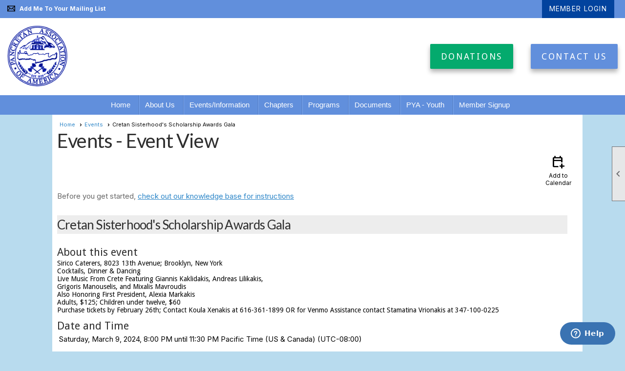

--- FILE ---
content_type: text/html; charset=utf-8
request_url: https://www.pancretan.org/content.aspx?page_id=4002&club_id=665749&item_id=2220563
body_size: 27571
content:
<!DOCTYPE html>


<html lang="en">
	<head id="page_head">   
		<title id="page_title">Cretan Sisterhood&#39;s Scholarship Awards Gala - Events - Pancretan Association of America</title>
		
		
		

		
			<script>
				var True = true;
				var False = false;
				var pageId = "4002";
				var enableChangeWarning = False;
				var localChangesPending = False;
				var otherChangesPending = false;
				var userLoggedIn = False;
				var memberNumber = '';
				var memberId = '';
				var previewMode = False;
				var isMobileDevice = False;
				var isMobileDisplay = False;
				var isPostBack = False;
				var submitButtonName = "";
				var cancelButtonName = "";
				var focusControlId = '';
				var isApp = False;
				var app_platform = ""; 
				var hidePageTools = false;
				var isPopup = false;
				var isIE7 = false;
				var isIE8 = false;
				var renewLink = '';
				var paymentLink = '';
				var clubPrefix = "/";
				var pageToolsReferenceSelector = null;
				var isBotSession = True;
				function doCancel() {	}
			</script>  

			
			<link type="text/css" href="/css/smoothness/jquery-ui.min.css?v=20221017" rel="Stylesheet" />	
			<link rel="stylesheet" type="text/css" href="/css/common_ui.css?v=20251209" />
			<link rel="stylesheet" type="text/css" href="/css/widget.css?v=20250731" />
			<link rel="stylesheet" media="print" type="text/css" href="/css/printable.css?v=20221027" />
			
			<script src="/script/jquery.js?v=20221004"></script>

			<link rel='stylesheet' type='text/css' href='/clubs/665749/css/fonts.css?v=4' />
<link rel='stylesheet' type='text/css' href='/css/layout/50/layout.css?v=11' />
<link rel='stylesheet' type='text/css' href='/css/menu/26/menu.css?v=120521' />
<link rel='stylesheet' type='text/css' href='/css/design/21/design.css?v=1' />
<link rel='stylesheet' type='text/css' href='/css/events.css?v=20251205' />
<link rel='stylesheet' type='text/css' href='/css/color/44/color.css?v=120523' />
<link rel='stylesheet' type='text/css' href='/css/color/44/layout/50/layout_color.css?v=11_120523' />
<link rel='stylesheet' type='text/css' href='/css/color/44/menu/26/menu_color.css?v=120521_120523' />
<link rel='stylesheet' type='text/css' href='/clubs/665749/css/club.css?v=98' />
<link rel='stylesheet' type='text/css' href='/clubs/665749/css/custom.css?v=98' />
<link href='/DES/GetFiles.aspx?type=styles&amp;version=63450906214&amp;files=12' type='text/css' rel='stylesheet' />
	
			<link rel="shortcut icon" href="favicon.ico?v=665749_155670645" type="image/x-icon" /> 
			
			<meta name="referrer" content="always" /> 
			<meta name="viewport" content="width=device-width, initial-scale=1" />
		

		
		
		

	</head>

	<body onhelp="return false;">
		<form method="post" action="./content.aspx?page_id=4002&amp;club_id=665749&amp;item_id=2220563" onsubmit="javascript:return WebForm_OnSubmit();" id="form" onreset="if (window.setTimeout) window.setTimeout(&#39;DES_OnReset(false);&#39;, 100);">
<div class="aspNetHidden">
<input type="hidden" name="style_sheet_manager_TSSM" id="style_sheet_manager_TSSM" value="" />
<input type="hidden" name="script_manager_TSM" id="script_manager_TSM" value="" />
<input type="hidden" name="__EVENTTARGET" id="__EVENTTARGET" value="" />
<input type="hidden" name="__EVENTARGUMENT" id="__EVENTARGUMENT" value="" />
<input type="hidden" name="DES_Group" id="DES_Group" value="" />
<input type="hidden" name="__VIEWSTATEFIELDCOUNT" id="__VIEWSTATEFIELDCOUNT" value="5" />
<input type="hidden" name="__VIEWSTATE" id="__VIEWSTATE" value="6x2lARyVoxdL6Ve4x95QTxsy7VDkCDPsL7+hq0WfWGZqf8dbJZVMECzkjgFSbv3o/QEMxIaItVMDGp2vN8L318Y+RAo3luVOWGFlWeXvi1xJtq+y1rMf9R9aR+o7WIC6mky8p32HxclAlx8NnyFgm2cnN+ywN7PjjQEsWEjqjkK46BSJQDAFwPDDt01u83pLMC8CNCr7/9g7ZkRqDxjiaAHUdGVZQq/Ni1daEIHga7J22FNzAmuTm4poRkJgOj7OtpQyeVsum8+InuY5tQGXC/+hxPByEIxzbMZ8uIFayBr56fE3/+3iJ6e9Rel9+9aKInv0/KyVY7g/O1+e7/jZjDsLlNooQaU949dBQa6FFmgGaBbMLDNgZUoVf0cS++w6beU+8vObqMfujFVULxbxlOHD//Blu4/fAd3EIG8DDAucY6Q/CLMO3EcFwY8rn0Gzb8gQB/2Of7dtmmRYje1ZNpU5zBP/He/LrQuOHtikKDzYBw75mTq8niXX5INOPx25V9oLp6wDCnCID1IyqD/SXUP6IxITSUm+Vsepjiwo8qKpxDft0AmDFCKAqSoV2s3B70vfvb9hQKiAjTwj8PqycQNptAl+W5dwIdNw1NDL8WIMZYpJ7vqXF4dEdQ/9BHw1+Dboa7YQdpBQtB03QzbebeY1oGkZczcwGZYPLasRaX/FQApedZmgFieoTwTNVVmXH1PfoWE4uNz5ZC9+6f5Yud2K3vhTZE26IAKDG/E6TFSEbhFT3bxQ/a5xnYBEjT2IwrElYmqc7MDBCrBwgFYoc2e7BUwndKLPQaMm0x3LgF1sqqEAxOE0UetRCCkFO+vTpNHMdrr948Uq4BDo2DHJkTspFuYucO95ZPB0Km1SLaQRmF2M2YHafO3dQWyCc4ygnXSOvfebe/o8dPWPUvazVKwHUS5PVMj1ygQD10ueWdDD3tOdZs58WgVny9PuiUfYhZewqPvVw9kyCJS6tv3iaRrYE+8MIn3zIY/rHE730aDdQI75T5bvx6VYcYPGExtz//UmJqQig+zrBqN7efOvMnSEpLxZtjjJgT5iMmYcSbxP/bkDeBjnK0GciJx6qA5iOna8ebpBvlMvy0ph4Lw11WNhEpp5eS+MYRBw3ZNOsJTlnhLsEKth29bDtEGNBL6ayvUq6tQDH0fHfWTGBnDgnHHzjfboVlcW9YCCSrz6mRfKMDUhB8EHxGpRUpm8/WmQfePQohMMIxkOFg89qTxg3IUNgiTjGoJ/A8E3pqPOG8BaVh6GHyWLlUH56sqm9wyBnOfgtvRgeiorzdOQPSO0RJxzGlJsi8u6b5q0gEvDL/IxPX4Eqejk9Ui7O/jfb/tRQ4xKPUyRtFyFXg5SPdR1qHwNDtqY6Yn8l7M+ms22aDREEjpGwbuez7KgESWvmyJhUuEeQ3MX6mgWQD0Y0hQmQdBFdr8Ig8OUOkNww+u+34NlxnOAqaX/1x2ulkylpRnrADsnHYtcYUryCIu7y8E5T76kne1870uJv/g9BLxdCX3jo0Y7ggQaqDVQ8AO4mF9xHfe8NmsXNemsypNTxEchKPTnz6LkxW69tojtBB9u9OpgFptBiiyYk6O89oe1llbBpugPk6XLbOgO4yQKhQT2TRQjFOFARqF3CqYSBFB/BcV34uJ2v7zBIGMjGWY0lERSoRo7YWkLk5ZXyiOfM4OB4n82PUcMFG+6EGwMjfdqAqyFBB/[base64]/03d7E2tb4fza2ncIhNKIAp788jT9Stxc6bQrrncuccICGcM1o1M8E3z+iYVqQ6R8WZDMS3iTFRlF7LS1+OE" />
<input type="hidden" name="__VIEWSTATE1" id="__VIEWSTATE1" value="lDaOTE3y0FEO+UsM8pAc/EEuplesHHx2pfnjA6vk8UgKSveA/6AHR9bOq0lJOYJUORvwdGumE+sSSi4TM/4SqLYIl8bJcSwmEOuluNiWrRY2XCqYwWjXVV/[base64]/+1TMUgaGJGQjCvnxysTInIkyKNKdtvNZDm+tYXig4lYnfORvcB0SGsg9NBiPzfPc0mVIdG/kQS4IC0nRQaPmxqT4tSQ81rwR+7jyUXrYHAvkssNQkERKfB+F1st7J855ynOp9C4JK4C4xEYHsPTKnRmXITLqFpW+xG22pP149XoNhVksjgpq4o8QyQTpyDyhAnGfKMn5HxKyfsAL6ZEgetVBYDM+YoJadB2Uhy6tmjAfzZhHbfaqFymoV0/z/8fkslGPGm0K+1CZwdZi2SKAWJkpn0UU8Wb7RRwvi3HNUBhqMNSoVoZ8DQhT9rb6oVeBKVL5iYA2i0eDOo3CBWIKaXuTVXj8Vf2x5zNadz4tvA/mL3/NrN+THt0Y2t87psDtMpTFWvnkRgSMxAPK+8SeEpYP3SSTuHxXTdXtf/BqPA9U+rwYPlrvi5qOUBkgPlQ/P/F2bWE4+C9ahifYdZkKkbTQCJJiS7HvS09TWGJQ1JQHZJ3HaN27GzalsP5EccOCfQT4pVP4dMDneT+8gK7UtZP+7xAyfRT5lECCrhEsq0mVQjZ5QZmpZlPKMVzr0mKODmoiNAANkDl3DNhB7HYfbSmoBaJYGQgzGW619GCG6X/bTASWVKGHFPkw1GQqC7WvpvCH+pcPq7UnMj5S1h3/CXzIgNhZHMuYwOvBwsu6rvrrTXkkBHvhHNBb9egDeduwwXAxMY8WMz4foPZ7Dd0l/9ohpTs+MApTb4fZifM7rY+iSiaFCs9LDLm1Odpt70dtzQtx6iEbrrtzIBXobsjKviQhdQLVYeVzdjNBkjdH69GeXvePmHEK81tNcRSEP2t/77B0wunQ7259Cg5m27NwXJMhyoSehyHu34D/L2YU1w0fCv/z0luaqRjECPwFbrFLqiUA5vb4txACQdgHyDM9g8CJfpi+fRZtWVWsTUSHLeTdNt+2MTi36jyLdrEyWumV4TQOWS1KRchasHqu5a5Zid4w67tJDcvD4f6xEdbiX1MhjwPQsPV/mZF3gz6NNFTiY5P6Gy0b7LJiK+Pk/ZQ21UKXQMK3w5a5QzqW4RilqQ4omvG5BqfeiOMBD5i/CJZjr2quGaIRSrrMYFUYiP6uZgDiooQ70bLTonQiTtIsgo3th6b2Mojj6obyN1x3rnHKZD7vdSAixw83La8JgtPyOJNe+NWVoWKVqjoCPY0Lft/3hPigkgij3PAMnZuu+htLsTfhw1qU6YDGRmVDF7SCTSOkmY9VjSUhrkuB3+/ghjxniCxG1DMlF+B96YIa3rvAuplBe0nurPyfaWnLxJLc6J2Bb0i88LydhvlQ40xfK2rg8wnZaBNZZhuGg321jxT1zzxS3k8NA4UgQ7rkG9uUpGA4zFg1CXu1YTyComvzjSO8U2ND5DSGnD84RwuD/yv4+WD+4YJvmdNdooBXgXn7bampnIpLxFWJmbWT4vI61kRVcaca3+jZOvZHdxmnM2GfR2rPd6J0QgPJ6BS7mZnz4gY85sUsgpuekF7yyBR83NIFPLHMPAbcieVhOmg3elzIzHD1lOQcmlNDRF0Z8Y5XMv00r6mByG5peaWlBBMKieH8reqbVO7XIszIaJujCMuoY/wS6wAS2dzXBBun0Q+qh0Yx3nOxoq7ispZmgPfSfP5OYvdJUktclzjxnHPK9pVAXBH9HunrEnuKsYrp2qJAng4RqxD1lQGJQvRqQayaBbE3S9b2vf" />
<input type="hidden" name="__VIEWSTATE2" id="__VIEWSTATE2" value="lIyGZz1+7zF7qU/BVXhAXSDl57Ba0yXyDrRvAH7UDbHM8TjgE5/TRXOatf8TPI1JY+FDq31jJ0+yx3UyS+h7LB/8Bvrt3xtQkoYxS1gSxbphGCFtDvorYyIV/T9bWLMUk5vmyHdEY+Nxd3DRduIn375EladYcmNpu7J/GLhIGMfht9ZaaCy6zB4pRZtY7bYjxgsR7aI2YaCRGvzv43lGLzBvIej/F6DyAUKg9QYA4sw+ppBn3MAV2N/SIbJqqyc/GFKtBCO9cbhCeaAHOcD8LOSRXpf+wvcp1mJT2AHcTq/OrstKcmiwT/lhXWnlv6kmszj+GvmeFoc3tLWfRVUfjoJRpDqv/jFfVI6Ptdi5yGBCsXDaf8PrJz0nEYZ5TQEbNZX4tZCIXpDWMa+Gsq1xmG+1oKvjqZMXRsY7dfMeeecOQxeNLRhJnHTzmpxQBo924m17V0OTf6RFuaREOjsq/EWrYyEYP1bwWZu6qGBhfvvZdsY9/CGqWuEIU1Ux72e4ohBHFTmXTi62pqQTLgnXDYDBkVFQccAjXkuClZDHB4Hc4IVlq55AeowpIV3YAKsNh1D7N3Z0isQa6JqGFsrVUlMd6L/m2aMv5X1xiKA8PTuN0ionNswo3+TEFtzK5ciB078C2A9IFHjeA7020ZwF2v0ojWqFcpCiEO+WroKQidawiFD/JcS4fUGr1W4puUV3qLofRKxOv+DrDFJ0hKal09snAbYQtrY4eoSP9xgRcup6bOPmJv0isE1S90fZacLXlOLgMUe4Rq5ikagQHqxJflv9xf03AT3dk5mM5X4X3nw6cyzg9YYpAoGl3CnDpUlpP9w/XWdo9OTgTyKECjkvnwgiCpUYRyBVS16q3oT7hKRUzBYaXKaYNtFmIQ0OV+lbaXFCH6hauAeKm8xCZMCovfdd4l6qO919yO+R/UjeAFTokEQ6QFjpUlbV9bfQsGREj62CoVP2v8zcu+uY5o//wwyjDopQJSzJBPsfJBIpVfv7tImLNLxok+NdfSDoyMXS/lUsDcANZ3dM11XOOTwVLPklwGhD/LeJhzHuI5ZGXTE1sKsumPG+XXFgbt8C9ot4ngU07RFGNKiEAix3TS+8jj/DY2jGU6HTN1cDYfxT5tdZcXEDk+hC805/jhCvKvWWiT3bQf2FYlCIaMntf1PWEOGdfowZoi167VhSkDD3zZAY5swaXV/7AQXNYKgvIqFIL3zmK8R8YtC9ZeNWYlelyWYiR8oNGq0zQCGMsepU7gL9SNSB+n4Nfde8h7kAYFL7KT0pbF43xT7v2AwI/8Sn2VjAu2EwUZJJVBmi5R/yHoGnpf0XXyrpGGmnJm7G3iEYekIh+C1JO0tQUXhpxKLiPdeXIX8JC8zFIAd6XfKYYcE/yXpEX4Ph5AcoTiu4qFIwS1NgCQuGW+dOl2L/PlJZYJzXO4Zy310XWEBZCrIQxB6F1AmVcOBdeGHGEW2uXIuqVbLOVNMIXb4zDWlVnlhc1i/nSsfXfs35uIsSdwACx+EBddRz0Qy1OrBaZpjwzIl4ulWcfMPPcXzGNMkif5sfA9h5+RC6dvhAPrmiXC5BTd/qg9SP3ukd5kBf4fmW6OULMtwdt5m+7e5PgbGAu1xSZecB72vfrSnLOGnKUOsuuDz/5Ia0ra1kI4R7/pBwAOzYD3nVMMi9IqtpQzNPE4Yvh0P6IS76rMU3eIRr0q3P4HrVJC8QZdzwXw7HeenAMtCH49JmovigNN5+08UFmRdAJRdz51k2N5FLaBK8YDx91oMEAJ2Zz3D9IoPzLEiJWjOr+6L46Nv4iKcqarpNJje4HvtPYkZgUnUrsevKIYxzH+vaCKslmK+gO4N/0f4ZhWUrLoo8oGHwx69/3ZbkWD5fwHwbMyhHl+AEC4E/MFAoXwzT4sHW6XSk83g0+rwkXZSDhUyEH4txRsUpa61ikxN8bkywyGiftxtEraPmZ0XBm5r/JmgfLYzvf1srWknUoICqis8MDPDhfUWIXEWyT2P7Hu5V7VT0AgYApzOUzVkPEO323lAxbCnKK7TTn2sQ74BS" />
<input type="hidden" name="__VIEWSTATE3" id="__VIEWSTATE3" value="TKurHUsQrhOSL07qVkJfk+3phajlXooRHulyZIsOyphfEhFzSdqLH8O1h3SAvP+ETcW7tl5GZdEhfuPqe24nDTKNY7dD+9poPLwOlGBMLDKfOngg28qX1fVs5vBY3M63BeNh3FScTE/u4M6BVZMrq9Wy81mSQ1tXrUyzyDt1VanJx9gNuZS2RgTTClNHsoVVDeYl4sD48Nfa+kXZ6Fxa0RyXmYkiVdB1uNZyEJyw4CLb+kptu2npZJNj1BP5zWLlaGMQR7+Wr/0FIc4+DQ5Y4Iwy+KGUn9tXRXLpZQesaCi3Rc71cq57sGIghxmi3T1sYiB5/am2kqIlQAqPhr4S1hzkii4raeR76P5s3DS/IaNN7qJrVYW5TnC5yAjrhMcysPIpcW7OocEpz7gXaKUu9WXDMm8as3S/H9Lv3Re4MY5Ti1vvYjM9GV9nVTwi03hmHgExL3nXl75EiFLl3bZjeaXYBxV9ycFmvgCT6AN4TpTP38D1FjAb+PB7NwWEpEipPHMJt7BXCOoo/Cv0pT+li4ymqXQdA3iXvTHhXVppTij2Ls47jpoLqBsMd320w1j18/j6e1hUOq46W8TNKI9fVDvEN13FR3lYE9mvnZTuA04vKzC8fuWYgdVZDU1xiiK4Yan/cccPLzKWocq8u3ApmUmoJGWmnRxHqGBP8bO8tcmLVbHJNP4VFiNH86iW1tYwxOFCs0ap1d6H3eudimEVQfRpUo7xgwQFBRevZxEWu4kr326AxK0FTXeS9z8xMZMkQRtculRBt26LEghH1zAv5Nq32UdWx826/7hsq2vtPFX2DfX7XtP/l+HYMOiADbrJ6T6NDt4y4fK8g/E/[base64]/tRO2fk/GBnotHVcXmf1nUcEM5eU5yPh2z3/B8LVKa85HvLkcljQg8ho+FZuHu7X4jcYgh87IGRpVrWvbVYKkL7JI0NfRMhuPgmFtCn9TEpdK1utGkrgqWP9d7WujpB7h/K3MuraRyljbs/7oCQIIgetvLLo2ji2da80slbuZXY2idtVoYvxSrJq0owh3z4ua96fcHWwK8B9lJGjeqA90azDsWAjYkX3/ElC1HAxrlp7q82vyXiKZtQIrUgJYNFigiymm+tY4ngK7gTbQILprg3ZWg4VuqkeYNdlVRQdtX5o9dwqxeDo1f1m4sx0b7aYYHHl6kkirn0t1cHZ0brBB5deM05q1XIbScTQxB9RjBsNx3/DKbRmgaJHp7zimoYehWJNKj062jHx/URBztaTMPJ9vBabPptE7ObN9kZWlvQOmqmHZrD/u9aB3vj6ow7GDiE4tw2ASUI8wl5/yLBBwHpllo/VixjREsNe6rM01hPxUUrlJigXwF28jAcA+f9K0EWJbYowJhHaP/f2/89m0WaPKLxJwfLCLB+FlYZ2LGGe6+ijIanhlA7LIsQVeLYz7+arxqcWLBQHQLvhd89cgC2aWmgtb0/[base64]/xaBBb+GKSIFr4zBbMW0l//NWLV9YMAgp/TFsW10nX+fUhBv7Uivt4ZOOkM8f1YLH9svziPj/LT0dDQnk6f79tAV9ZrVZ1IMqJfq7jBJPvSlVqQYC0wVJ/MNmyqRU9G6ZTcEgVbeaAJLlt4lmU0VI+9sskUoAck" />
<input type="hidden" name="__VIEWSTATE4" id="__VIEWSTATE4" value="[base64]/WTQMgyehOkVAiGAJMLXM7lxnsNu57jxflRPtvRWxZJoG7vNv2UvTFVRTl5XC4YBp+UfoG7ivrWTYf1BVZuosk9eZ1JI6REjgFNOyrBsOvt+/8Ge/GvWWLrAXPjLvc8daR/oywoa/[base64]/pZH8m3uoZZqGdbI1Y334nGIFrogGFsz/UDlSKc/ZknmoWbxMLqCnvAqIyGL7WXK1AI/9fhLe3ixeMgQKb/t6eBcTo1s9PiFFjUrlHA3ksja2w6fzvll0K9bCkzec6byNYLxQdkP3qGOpRFlwbBA45mEemGARN1Nyqy72wc3ud6VAo5sG8pkPzpcwuPlZjBt2CpP4yc9knr0WTUhVSHsxQYB/ZpLbFEZCawPKZ1/bv9icR43ws/h2tpRdBhRd99o6/M3FefK7wl7PxO6wS7rYBsM8a2KjookbZsCUf9QR7+gB1e5lMLuE7TK09+mHLfhL5pqY7vXAvd3W2eAyrkYMHKv7kuRlZlSaji//Fjn2ZgZDVp4xEfMyyw7JUixAT40tihoMmgTuNH5oibSNG45hnLsRfZxMmCoMgdzyT9GublqC1Tr2FepVo4a9Hp3dkIusUxvPkoBliwWrRMAyqZOvEsn+Fq0lgDPowc5j1Ac6nD6vuy0FwG6ScpqT4Syeagve5XzfyBODXNUgz6yM8Pn4vZpqrXX+lwY5e/r4bFbC2oDLRlWBlfCH8THvzHK8H+MfiUsXQzQoCbK0aEI5R1DNbxqYxX/EGppsSB4Pf7QwxWXZguuJ+zh6qJdXr6EhPZhHipJNdoer/pG3PH61DUy4ZXJgaootUg1VllaVeMzaYpfMcBjNJAaCFwyWuwAcL4wvNzaBvncW2SGV/V8Fh1GXMnmf/dUo318cPXAeYNMtNpy7wgKsOt3Z0dUk+H4c5KR6gaj0lF5+yhpCU9WmUg6qkgFKE4HxlS/k0wZQ+ikwaIqGO6NyItVUKsWZLvBfsYGpUXeHgfgYw70/C49NylSDsKKEYTxidRnympvLuZbeP68senOuFWhAfZeVeSshjEwmYofcWHyHNTsvIb/Otzp5EcPCeeMgCWw4nvIH4bQ2TJeYBFg7vjbg+vonjQ==" />
</div>

<script type="text/javascript">
//<![CDATA[
var theForm = document.forms['form'];
if (!theForm) {
    theForm = document.form;
}
function __doPostBack(eventTarget, eventArgument) {
    if (!theForm.onsubmit || (theForm.onsubmit() != false)) {
        theForm.__EVENTTARGET.value = eventTarget;
        theForm.__EVENTARGUMENT.value = eventArgument;
        theForm.submit();
    }
}
//]]>
</script>


<script src="/WebResource.axd?d=pynGkmcFUV13He1Qd6_TZD_D2KgvBt7G12Vw1g4A0HNv5Br7URGTkjksE-TYATFOTvNuxQ2&amp;t=638343903423008439" type="text/javascript"></script>


<script src="/Telerik.Web.UI.WebResource.axd?_TSM_HiddenField_=script_manager_TSM&amp;compress=1&amp;_TSM_CombinedScripts_=%3b%3bSystem.Web.Extensions%2c+Version%3d4.0.0.0%2c+Culture%3dneutral%2c+PublicKeyToken%3d31bf3856ad364e35%3aen-US%3ae441b334-44bb-41f8-b8ef-43fec6e58811%3aea597d4b%3ab25378d2%3bTelerik.Web.UI%3aen-US%3a8b7d6a7a-6133-413b-b622-bbc1f3ee15e4%3a16e4e7cd%3a365331c3%3a24ee1bba%3a874f8ea2%3ac128760b%3a19620875%3ab2e06756%3a92fe8ea0%3afa31b949%3a4877f69a%3a33715776%3af46195d3%3a490a9d4e%3abd8f85e4%3aed16cbdc" type="text/javascript"></script><input type='hidden' id='DES_JSE' name='DES_JSE' value='' />
<script type='text/javascript'>
//<![CDATA[

var vJDHF = document.getElementById ? document.getElementById('DES_JSE') : (document.all ? document.all['DES_JSE'] : null);
if (vJDHF){vJDHF.value='1';}
//]]>
</script>
<script type='text/javascript' src='/DES/GetFiles.aspx?type=scripts&amp;version=4.0.7.5000&amp;files=0_48'></script>
<script type='text/javascript'>
//<![CDATA[
var gDES_VG={VCnt:3,POC:1,FOC:false,AOC:false,POS:1,FOS:true,AOS:true,ErrCtlCss:' DESVALFieldWithError',ErrLstCss:' DESVALListWithError',ErrChkCss:' DESVALCheckBoxWithError',ErrCtlCss2:' DESVALFieldWithErrorAlt',ErrLstCss2:' DESVALListWithErrorAlt',ErrChkCss2:' DESVALCheckBoxWithErrorAlt',CBECCMd:0,AltTmpt:'Please correct these errors:{NEWLINE}{0}',AltLdTxt:'#. ',AltLstStl:true,BlkT:1000,BlkOC:0,BlkOS:0,SOrd:new Array(1,2,0),ADVal:1};
//]]>
</script>

<script type="text/javascript">
//<![CDATA[
function WebForm_OnSubmit() {
if (!DES_ValOnSubmit())return false;
return true;
}
//]]>
</script>

<div class="aspNetHidden">

	<input type="hidden" name="__VIEWSTATEGENERATOR" id="__VIEWSTATEGENERATOR" value="65E7F3AF" />
</div>

			<a href="#page_content" id="skip_nav" tabindex="1">Skip to main content</a>
			<a name="top"></a>
			
			
			
			
			

			

			
			

			<link type="text/css" rel="stylesheet" href="/Telerik.Web.UI.WebResource.axd?d=PMrIT5dOWaVYIcpFWUE4nASZJIcoXVN4K9w0-IMq6kq82aBsfgdc_wRQPncrQ56TM52VwPicBY1sKs0UqkC6ugR0hMjIOdrPKuowewfVgw1AZosB0&amp;t=638227073199744065&amp;compress=1&amp;_TSM_CombinedScripts_=%3b%3bTelerik.Web.UI%2c+Version%3d2018.2.710.45%2c+Culture%3dneutral%2c+PublicKeyToken%3d121fae78165ba3d4%3aen-US%3a8b7d6a7a-6133-413b-b622-bbc1f3ee15e4%3a92753c09%3a91f742eb" />
			
			<script type="text/javascript">
//<![CDATA[
Sys.WebForms.PageRequestManager._initialize('script_manager', 'form', ['tctl00$ctl00$ajax_managerSU','ctl00_ctl00_ajax_managerSU'], [], [], 90, '');
//]]>
</script>

			<script>
				$telerik.$.ajaxPrefilter(function (s) { if (s.crossDomain) { s.contents.script = false; } });
			</script>

			<input name="changes_pending" type="hidden" id="changes_pending" />
			<script src="https://s3.us-east-1.amazonaws.com/ClubExpressWebFiles/script/jquery-ui.min.js?v=20221017" integrity="sha384-rxCb5hadGhKYsOzRIvOkQ0ggxhZ5fjRxGVY+gkYd5vCYHxwwA5XxrDAW5fAnz9h5" crossorigin="anonymous"></script>
			<script src="/script/widget.js?v=20240307"></script>
			<script src="/script/common.js?v=20260105"></script>

			<script src="/script/address_verification.js?v=20250328"></script>
			<style> @import url("/css/address_verification.css?v=20250328");</style>

			

			

			
<div id="sliding_page_tools">
	
	<style type="text/css">
		@import url("/css/page_tools.css?v=20200604");
	</style>
	<i class="material-icons slide-indicator">&#xE314;</i>
	<ul>
		<li><a class="print-link" title="Print" id="print_link" onclick="printPage(&#39;&#39;, &#39;&#39;, &#39;Pancretan Association of America&#39;, &#39;www.pancretan.org&#39;); return false;" href="#"><i class='material-icons'></i>Print This Page</a></li>
		<li><a href="#" id="text_size" onclick="toggleTextSize(); return false;" title="Text Size" aria-label="Change Text Size" rel="nofollow" ><i class="material-icons">&#xE262;</i>Text Size</a></li>
		<li></li>
		<li ><a href="#top" id="go_to_top" title="Go To Top" aria-label="Got To Top of Page" rel="nofollow"><i class="material-icons">&#xE55D;</i>Scroll To Top</a></li>
		<li></li>
	</ul>

</div>



		
			
		
			<link rel="stylesheet" type="text/css" href="/script/galleria/themes/twelve/galleria.twelve.css" />	
			
			
			<script>
				$(document).ready(function () {
					if (focusControlId) {
						window.setTimeout(function () {
							var focusElement = document.getElementById(focusControlId);
							if (focusElement) {
								focusElement.focus();
							}
						}, 100);
					}
					
					var zenScript = document.createElement('script');
					zenScript.setAttribute('id', 'ze-snippet');
					zenScript.setAttribute('src', 'https://static.zdassets.com/ekr/snippet.js?key=e429ae43-bbec-4591-8dbb-e47eb91740bb');
					document.head.appendChild(zenScript);
					zenScript.onload = function () {
						zE('webWidget', 'setLocale', 'en-us');
						window.zESettings = {
							"webWidget": {
								"chat": {
									"suppress": true
								},
								"talk": {
									"suppress": true
								},
								"answerBot": {
									"suppress": true
								},
								"color": { "theme": "#3a73b2", "launcher": "#3a73b2", "launcherText": "#FFFFFF", "header": "#3a73b2" }
							}
						}
						zE('webWidget', 'helpCenter:setSuggestions', { search: '4002' });
					}
				});

			</script>
			
			
		
			<input name="hidden_button_for_address_verification" id="hidden_button_for_address_verification" type="button" onclick="handleAddressVerificationAfterSubmit()" style="display:none" />
		

<div class="top-wrapper">
	<div class="layout-wrapper">
		<div class="top-line">
			<div class="user-tools">
				<a href="/content.aspx?page_id=230&club_id=665749" id="ctl00_add_me"  class="add-me-link"  rel='nofollow' >Add Me To Your Mailing List</a>
				
				
			</div>
			<div class="user-panel">
				

<style type="text/css">
	@import url(/css/user_panel.css?v=20210604);
</style>
<script type="text/javascript" src="/script/user_panel.js?v=20240312"></script>


<div id="user_wrapper" class="horizontal">
	<div id="important_icons" >
		
		
		<div id="cart_link" onclick="showCart(false); return false;"><a rel="nofollow" href="/content.aspx?page_id=585&club_id=665749" class="cart-link important-cart-link"  style='display:none;'  title='Your cart is empty' ></a></div>
		
	</div>
	<div id="user_bar" style="padding-right:2px;">
		<div id="user_panel">
			<div id="non_member_panel">
				<a href="/content.aspx?page_id=31&club_id=665749&action=login&user=5&" class="login-link"  rel='nofollow'>Member Login</a>
				<div id="cart_link_non_member" class="cart-link important-cart-link" onclick="showCart(this); return false;"><a rel="nofollow" href="/content.aspx?page_id=585&club_id=665749" class="cart-link cart-link-panel"  style='display:none;'  title='Your cart is empty' >My Shopping Cart</a></div>
			</div>
			 <!--END MEMBER PANEL -->
		</div> <!--END USER PANEL -->
	</div>
	<div id="cart_tooltip">
		<div class="cart-tooltip-title">Shopping Cart</div>
		<a class="cart-close" href="javascript:;" onclick="closeCartTip();return false;"><span class="material-icons">cancel</span></a>
		<div id="cart_tooltip_data"></div>
	</div>
	<div class="clear"></div>
</div>

			</div>
			

			<div class="social-network-panel">
				<div id='social_panel'><a href='https://www.facebook.com/pancretan' target='_blank' title='Visit us on Facebook'  class='social-panel-icon'><img src='/images/social/facebook.png' border='0' alt='Facebook Logo' /></a><a href='https://www.instagram.com/pancretanamerica/' target='_blank' title='Visit us on Instagram'  class='social-panel-icon'><img src='/images/social/instagram.png' border='0' alt='Instagram Logo' /></a><a href='https://www.linkedin.com/company/pan-cretan-associtaion-of-america/?viewAsMember=true' target='_blank' title='Visit us on LinkedIn'  class='social-panel-icon'><img src='/images/social/linkedin.png' border='0' alt='LinkedIn Logo' /></a><a href='https://www.youtube.com/@PancretanAssociationOfAmerica' target='_blank' title='Visit us on YouTube'  class='social-panel-icon'><img src='/images/social/youtube.png' border='0' alt='YouTube Logo' /></a><div id='share_hover_button'><div id='share_button_container' title='Click here for more sharing options'></div><div id='vistoggle'><div id='share_pop_out'><div class='social-title'>Share This Page</div><div id='social_close' title='Close Share Panel'></div><div class='social-objects-container'><div class='clear'></div><div class='a2a_kit a2a_kit_size_32 a2a_vertical_style' data-a2a-url='https://www.pancretan.org/content.aspx?page_id=4002&club_id=665749&item_id=2220563'><a class='a2a_button_facebook'></a><a class='a2a_button_linkedin'></a><a class='a2a_button_twitter'></a><a class='a2a_dd' href='https://www.addtoany.com/share'></a><div class='share-inst-container'><div class='share-inst'>Share this page on Facebook</div><div class='share-inst'>Share this page on Linkedin</div><div class='share-inst'>Share this page on X/Twitter</div></div></div><div class='clear'></div></div></div></div></div><script async src='https://static.addtoany.com/menu/page.js'></script></div><script type='text/javascript'>$(document).ready(function() { animateSocial(); });</script>
			</div>
			<div class="clear"></div>
		</div>
		<div class="clear"></div>
	</div>
	<div class="clear"></div>
</div>
<div class="clear"></div>
<div class="layout-top-section">
	<div class="layout-wrapper">
		
		<div class="clear"></div>
	</div>

	<header >
		<div id="header_cell"><style>
    .toplogo {
    display:block;
    margin-left:auto;
    margin-right:auto;
    margin-bottom:5px;
    }
    #mobile_layout_wrapper .toplogo {
    max-width:320px;
    }
    .email-text {
    padding-top: 0px;
    font-size: 14px;
    color: #7053A3;
    float: none;
    clear: both;
    font-weight: bold;
    }
    .cx-header-section {
    width: 100%;
    max-width: 1280px;
    margin: 0 auto;
    padding: 15px;
    display: flex;
    justify-content: space-between;
    align-items: center;
    box-sizing: border-box;
    }
    .cx-logo img {
    width: 100%;
    max-width: 124px;
    }
    .cx-header-links {
    width: 60%;
    text-align: right;
    }
    .cx-header-links ul {
    list-style: none;
    padding: 0;
    }
    .cx-header-links ul li {
    display: inline-block;
    padding: 0 16px;
    }
    .cx-header-links ul li:nth-child(2),
    .cx-header-links ul li:last-child {
    padding-right: 0 !important;
    }
    .cx-header-links ul li a {
    font-style: normal;
    font-weight: 400;
    font-size: 18px;
    line-height: 110.02%;
    letter-spacing: .15em;
    text-transform: uppercase;
    color: #FFF;
    display: inline-block;
    padding: 14px 20px;
    background-color: #618fdc;
    border: 2px solid #618fdc;
    transition: all 0.3s;
    border-radius: 2px;
    box-shadow: 0 6px 10px rgb(0 0 0 / 30%);
    text-decoration: none;
    text-align: center;
    vertical-align: top;
    }
    .cx-header-links ul li a:hover {
    background: transparent;
    color: #618fdc !important;
    box-shadow: 0 0 10px rgb(0 0 0 / 30%);
    }
    .cx-header-links ul li a.cx-donations {
    background-color: #04AA6D;
    border: 2px solid #04AA6D;
    }
    .cx-header-links ul li a.cx-donations:hover {
    background: transparent;
    color: #04AA6D !important;
    box-shadow: 0 0 10px rgb(0 0 0 / 30%);
    }
    .cx-mobile {
    display: none !important;
    }
    .cx-mobile-toggle {
    text-transform: inherit !important;
    font-size: 36px;
    padding: 3px 2px 1px 8px;
    font-style: normal;
    font-weight: 400;
    line-height: 110.02%;
    letter-spacing: .15em;
    color: #FFF;
    display: inline-block;
    background-color: #618fdc;
    border: 2px solid #618fdc;
    transition: all 0.3s;
    border-radius: 2px;
    box-shadow: 0 6px 10px rgb(0 0 0 / 30%);
    text-decoration: none;
    text-align: center;
    vertical-align: top;
    }
    .cx-mobile-toggle:hover {
    background: transparent;
    color: #618fdc !important;
    box-shadow: 0 0 10px rgb(0 0 0 / 30%);
    }
    @media (max-width: 1024px) {
    .cx-desktop { display:none !important; }
    .cx-mobile { display: inline-block !important; }
    .site-menu.horizontal { display:none; }
    .site-menu.horizontal.cx-active-menu { display: block; }
    .cx-header-links ul li { padding: 0 5px; }
    .cx-header-links ul li:last-child { padding-right:0; }
    .cx-header-links ul li a { padding: 8px 12px; }
    .cx-logo img { max-width:80px; }
    .nav-wrapper { width: 100%; max-width: 320px; position: absolute; z-index: 99; right: 0; }
    ul.horizontal.site-menu li { width:100%; text-align:left; position:relative; background-image: none !important; background-color:#618fdc !important;  }
    ul.horizontal.site-menu li.sub-parent:after { font-family: 'Material Icons';  content: "\e5cf";  position: absolute; right: 12px; top: 2px; color: #fff; font-size: 24px; }
    ul.horizontal.site-menu ul.sub-menu li span a { font-size: 13px; }
    .sub-parent ul.sub-menu { position:relative !important; left: 32px; width: 100%; background-color:#618fdc; }
    .sub-parent.cx-active-parent ul.sub-menu { display: block; }
    ul.horizontal.site-menu ul.sub-menu li { width:100%; box-sizing: border-box; }
    ul.site-menu li:hover span span, ul.site-menu li.selected-menu-item span a { background-color: transparent !important; }
    ul.site-menu li:hover span span, ul.site-menu li.selected-menu-item { background-color: #02439e !important;  }
    }
</style>
<div class="cx-header-section">
<div class="cx-logo">
<img src="//s3.amazonaws.com/ClubExpressClubFiles/665749/graphics/PAA_LOGO_BLUE_1185258691.jpg " alt="">&nbsp;</div>
<div class="cx-header-links">
<ul>
    <li><a href="/content.aspx?page_id=301&amp;club_id=665749" class="cx-donations"><i class="material-icons cx-mobile">
    volunteer_activism</i><span class="cx-desktop">Donations</span></a></li>
    <li><a href="/content.aspx?page_id=4&amp;club_id=665749" class="cx-contact"><i class="material-icons cx-mobile">
    contacts</i><span class="cx-desktop">Contact Us</span></a></li>
    <li class="cx-mobile"><i class="material-icons cx-mobile-toggle">menu</i></li>
</ul>
</div>
</div>
<script>
$(document).ready(function(){
  $(".cx-mobile-toggle").click(function(){
    $(".site-menu.horizontal").toggleClass("cx-active-menu");
  });
  $(".sub-parent").click(function(){
    $(this).toggleClass("cx-active-parent");
  });
  
});
</script>
<script> 
jQuery(window).load(function(){

if (window.location.href.indexOf("?page_id=225&club_id=665749") >= 0) {
$('#ctl00_ctl00_view_change_link').text('VIEW DISTRICTS AND CHAPTERS'); 
}
});
</script>
<script> 
jQuery(window).load(function(){

if (window.location.href.indexOf("?page_id=4008&club_id=665749&item_id=1127718") >= 0) {
$('h1:eq(3)').text('Event Registration - Who is Applying');
}

});
</script>
<script> 
jQuery(window).load(function(){


if (window.location.href.indexOf("?page_id=1483&club_id=665749&item_id=5221") >= 0) {
$('h1:eq(0)').replaceWith('<h1>Applicant Information</h1>');
$('.login-panel').hide();
$('.instruction-text').replaceWith('Please fill all information including address fields below except for Organization and Title.');
$('#ctl00_ctl00_non_member_search_option_panel').hide();
$('#ctl00_ctl00_save_button').text('Save and Continue');
$('.crumb-trail-container').hide();



} 


});
</script>
<script> 
jQuery(window).load(function(){


if (window.location.href.indexOf("?page_id=4&club_id=665749") >= 0) {
$('.contact-address-box .address-block:eq(1)').hide();


}
});
</script>
<script> 
jQuery(window).load(function(){


if (window.location.href.indexOf("?page_id=203&club_id=665749") >= 0) {
$('.form-row:eq(23)') .addClass('email-row');


}
});
</script>
<script> 
jQuery(window).load(function(){


if (window.location.href.indexOf("?page_id=203&club_id=665749") >= 0) {
$('.email-row').after('<div class="email-text note">Administrators, please make sure you add members email address!</div>');


}
});
</script></div>
	</header>
	<div class="clear"></div>
</div>
<div class="clear"></div>
<div class="bg-color-2 nav-wrapper">
	<nav >
		<div class="layout-wrapper">
			<ul class='site-menu horizontal'><li> <span><a href="/content.aspx?page_id=0&club_id=665749">Home</a></span></li><li class='sub-parent' role='button' tabindex='0'><span><span>About Us</span></span><ul class='sub-menu'><li> <span><a href="/content.aspx?page_id=22&club_id=665749&module_id=320730">Mission Statement</a></span></li><li> <span><a href="/content.aspx?page_id=22&club_id=665749&module_id=236149">President's Message</a></span></li><li> <span><a href="/content.aspx?page_id=22&club_id=665749&module_id=237874">Board of Directors</a></span></li><li> <span><a href="/content.aspx?page_id=22&club_id=665749&module_id=199020">PAA Foundation</a></span></li><li> <span><a href="/content.aspx?page_id=22&club_id=665749&module_id=236519">Achievements</a></span></li><li> <span><a href="/content.aspx?page_id=22&club_id=665749&module_id=272636">PAA Presidents</a></span></li><li> <span><a href="/content.aspx?page_id=22&club_id=665749&module_id=644242">Press Section</a></span></li><li> <span><a href="/content.aspx?page_id=22&club_id=665749&module_id=666279">PAA Awards & Benefactors</a></span></li><li> <span><a href="/content.aspx?page_id=22&club_id=665749&module_id=691645">Affiliations</a></span></li></ul></li><li class='sub-parent' role='button' tabindex='0'><span><span>Events/Information</span></span><ul class='sub-menu'><li> <span><a href="/content.aspx?page_id=22&club_id=665749&module_id=685031">Upcoming Events Flyers</a></span></li><li  aria-current='page'  class = 'selected-menu-item'><span><a href="/content.aspx?page_id=4001&club_id=665749">Event Calendar</a></span></li></ul></li><li> <span><a href="/content.aspx?page_id=225&club_id=665749">Chapters</a></span></li><li class='sub-parent' role='button' tabindex='0'><span><span>Programs</span></span><ul class='sub-menu'><li> <span><a href="/content.aspx?page_id=22&club_id=665749&module_id=237977">Culture & Education</a></span></li><li> <span><a href="/content.aspx?page_id=22&club_id=665749&module_id=235929">Scholarship</a></span></li><li> <span><a href="/content.aspx?page_id=22&club_id=665749&module_id=235927">Philanthropic</a></span></li><li> <span><a href="/content.aspx?page_id=22&club_id=665749&module_id=474396">Pancretan Endowment Fund</a></span></li><li> <span><a href="/content.aspx?page_id=22&club_id=665749&module_id=237277">Mentor</a></span></li><li> <span><a href="/content.aspx?page_id=22&club_id=665749&module_id=653525">PAATalks!</a></span></li><li> <span><a href="/content.aspx?page_id=22&club_id=665749&module_id=235930">Archives</a></span></li><li> <span><a href="/content.aspx?page_id=22&club_id=665749&module_id=238944">C.A.N.</a></span></li><li> <span><a href="/content.aspx?page_id=22&club_id=665749&module_id=657599">Veterans Affairs</a></span></li><li> <span><a href="/content.aspx?page_id=22&club_id=665749&module_id=269626">PAA - Women's Chapters</a></span></li></ul></li><li> <span><a href="/content.aspx?page_id=86&club_id=665749">Documents</a></span></li><li class='sub-parent' role='button' tabindex='0'><span><span>PYA - Youth</span></span><ul class='sub-menu'><li> <span><a href="/content.aspx?page_id=22&club_id=665749&module_id=237775">PYA  </a></span></li><li> <span><a href="/content.aspx?page_id=22&club_id=665749&module_id=269623">PYA Board of Directors</a></span></li></ul></li><li> <span><a href="/content.aspx?page_id=60&club_id=665749">Member Signup</a></span></li></ul> 
			<div class="clear"></div>
		</div>
		<div class="clear"></div>
	</nav>
	<div class="clear"></div>
</div>
<div class="clear"></div>
<div class="layout-wrapper">	
	
</div>
<div class="clear"></div>
<div id="layout_wrapper">
	<div id="content_column" class="watermark">
		<div id="ctl00_crumb_trail_container" class="crumb-trail-container"><a href="/content.aspx?page_id=0&club_id=665749">Home</a><a href="/content.aspx?page_id=4001&club_id=665749">Events</a><span aria-current='page'>Cretan Sisterhood's Scholarship Awards Gala</span></div>
		<div id="page_content"><div id="ctl00_ctl00_event_window_manager" style="display:none;">
	<!-- 2018.2.710.45 --><div id="ctl00_ctl00_event_window_manager_alerttemplate" style="display:none;">
		<div class="rwDialogPopup radalert">			
			<div class="rwDialogText">
			{1}				
			</div>
			
			<div>
				<a  onclick="$find('{0}').close(true);"
				class="rwPopupButton" href="javascript:void(0);">
					<span class="rwOuterSpan">
						<span class="rwInnerSpan">##LOC[OK]##</span>
					</span>
				</a>				
			</div>
		</div>
		</div><div id="ctl00_ctl00_event_window_manager_prompttemplate" style="display:none;">
		 <div class="rwDialogPopup radprompt">			
			    <div class="rwDialogText">
			    {1}				
			    </div>		
			    <div>
				    <script type="text/javascript">
				    function RadWindowprompt_detectenter(id, ev, input)
				    {							
					    if (!ev) ev = window.event;                
					    if (ev.keyCode == 13)
					    {															        
					        var but = input.parentNode.parentNode.getElementsByTagName("A")[0];					        
					        if (but)
						    {							
							    if (but.click) but.click();
							    else if (but.onclick)
							    {
							        but.focus(); var click = but.onclick; but.onclick = null; if (click) click.call(but);							 
							    }
						    }
					       return false;
					    } 
					    else return true;
				    }	 
				    </script>
				    <input title="Enter Value" onkeydown="return RadWindowprompt_detectenter('{0}', event, this);" type="text"  class="rwDialogInput" value="{2}" />
			    </div>
			    <div>
				    <a onclick="$find('{0}').close(this.parentNode.parentNode.getElementsByTagName('input')[0].value);"				
					    class="rwPopupButton" href="javascript:void(0);" ><span class="rwOuterSpan"><span class="rwInnerSpan">##LOC[OK]##</span></span></a>
				    <a onclick="$find('{0}').close(null);" class="rwPopupButton"  href="javascript:void(0);"><span class="rwOuterSpan"><span class="rwInnerSpan">##LOC[Cancel]##</span></span></a>
			    </div>
		    </div>				       
		</div><div id="ctl00_ctl00_event_window_manager_confirmtemplate" style="display:none;">
		<div class="rwDialogPopup radconfirm">			
			<div class="rwDialogText">
			{1}				
			</div>						
			<div>
				<a onclick="$find('{0}').close(true);"  class="rwPopupButton" href="javascript:void(0);" ><span class="rwOuterSpan"><span class="rwInnerSpan">##LOC[OK]##</span></span></a>
				<a onclick="$find('{0}').close(false);" class="rwPopupButton"  href="javascript:void(0);"><span class="rwOuterSpan"><span class="rwInnerSpan">##LOC[Cancel]##</span></span></a>
			</div>
		</div>		
		</div><input id="ctl00_ctl00_event_window_manager_ClientState" name="ctl00_ctl00_event_window_manager_ClientState" type="hidden" />
</div>

<div id="ctl00_ctl00_ajax_managerSU">
	<span id="ctl00_ctl00_ajax_manager" style="display:none;"></span>
</div>

<div class="event-title-container">
	<h1><span id="ctl00_ctl00_module_name">Events</span>&nbsp;-&nbsp;Event View</h1>

	<div class="user-control-container detail-icon-container">
		


<link rel="stylesheet" href="https://fonts.googleapis.com/css2?family=Material+Symbols+Outlined:opsz,wght,FILL,GRAD@20..48,100..700,0..1,-50..200" />

<div class="detail-control">
	
		<a  role='button'  class='dummy detail-link' id='ctl00_ctl00_detail_icons_vcalendar_imagebutton_browser'  title="Add to my Calendar"  href='#' onclick="__doPostBack('ctl00$ctl00$detail_icons$vcalendar_imagebutton_browser','');return false;"><span class='material-icons material-symbols-outlined'>calendar_add_on</span>Add to Calendar</a>
		
		
		
		
	
	
	
	
	
</div>

<script type="text/javascript">
    // I really hope this is unrelated to the ASP.Net control that will have a different ID
    if (('True') && ('False')) {
        $('#share_link').show();
    }
    else {
        $('#share_link').hide();
    }

    // openAppCalendar
    function openAppCalendar() {
        var tempstart = new Date(0);
        var startDate = new Date(tempstart.getTime() + (tempstart.getTimezoneOffset() * 60 * 1000));
        var tempEnd = new Date(0);
        var endDate = new Date(tempEnd.getTime() + (tempEnd.getTimezoneOffset() * 60 * 1000));
        var title = '';
        var location = '';
        var notes = '';
        var eventId = '2220563';
        var appEvent = {
            command: 'add-calendar-event',
            title: title,
            location: location,
            description: notes,
            start: startDate,
            end: endDate,
            id: eventId
        };
        JSToApp(appEvent);
    }

    // confirmConvertQuickEvent
    function confirmConvertQuickEvent(isRSVPType) {
        if (isRSVPType) {
            radconfirm("Convert this QuickEvent to a full event and register 'Yes' respondents?", confirmConvertRSVP_Event, 500, 100, null, "", null);
        }
        else {
            radconfirm("Convert this QuickEvent to a full event?", convertStandardQuickEvent, 300, 100, null, "", null);
        }
    }

    // confirmConvertRSVP_Event
    function confirmConvertRSVP_Event(confirmed) {
        if (confirmed == null) {
            return;
        }
        if (confirmed) {
            radconfirm("Send confirmation emails to registrants?", convertRSVPQuickEvent, 300, 100, null, "", null);
        }
    }

    // convertRSVPQuickEvent
    function convertRSVPQuickEvent(sendEmails) {
        if (sendEmails == null) {
            return;
        }
        if (sendEmails) {
            __doPostBack("", "cqersvpem");
        }
        else {
            __doPostBack("", "cqersvp");
        }
    }

    // convertStandardQuickEvent
    function convertStandardQuickEvent(confirmed) {
        if (confirmed == null) {
            return;
        }
        if (confirmed) {
            __doPostBack("", "cqe");
        }
    }

    // confirmCancelEvent
    function confirmCancelEvent(registrationEvent) {
        if (registrationEvent) {
            radconfirm("Caution: Cancelling an event will immediately cancel all registrations, generate a user credit for any payments already made, and send a cancellation email to all registrants. This action CANNOT be reversed. Please confirm by clicking 'Confirm', or click 'Cancel' to take no action.", confirmCancelEventSecondTime, 500, 100, null, "", "/images/icons/red-alert.png");
        }
        else {
            radconfirm("Cancel this event?", cancelEvent, 300, 100, null, "", null);
        }
    }

    // confirmCancelEventSecondTime
    function confirmCancelEventSecondTime(confirmed) {
        if (confirmed == null) {
            return;
        }
        if (confirmed) {
            radconfirm("Please Confirm -- Do you really want to cancel this event?", cancelEvent, 300, 100, null, "", "/images/icons/red-alert.png");
        }
    }

    // cancelEvent
    function cancelEvent(confirmed) {
        if (confirmed == null) {
            return;
        }
        if (confirmed) {
            __doPostBack("", "cancel_all");
        }
    }

    // refreshEventWarning
    function refreshEventWarning() {
        if (confirm("Refresh the Event. Doing so will cause all event related data to be cleared and reloaded. This should only be used if errors are reported accessing the event.")) {
            __doPostBack("ctl00$ctl00$detail_icons$refresh_event_button", "");
        }
    }
</script>
	</div>
	<div class="clear"></div>
</div>

<div class="instruction-text new-instruction-text">
Before you get started, <a href="https://help.clubexpress.com" target="_blank">check out our knowledge base for instructions</a>
</div>

<div class="event-detail-content">
	<div class="section event-details-header">
		
	</div>

	<div class="title-container">
		<h2>Cretan Sisterhood's Scholarship Awards Gala</h2>
		

		
	</div>
		
	
		<div class="section full">
			<h3>About this event</h3>
			<div>Sirico Caterers, 8023 13th Avenue; Brooklyn, New York<br />Cocktails, Dinner &amp; Dancing<br />Live Music From Crete Featuring Giannis Kaklidakis, Andreas Lilikakis, <br />Grigoris Manouselis, and Mixalis Mavroudis<br />Also Honoring First President, Alexia Markakis<br />Adults, $125; Children under twelve, $60<br />Purchase tickets by February 26th; Contact Koula Xenakis at 616-361-1899 OR for Venmo Assistance contact Stamatina Vrionakis at 347-100-0225</div>
		</div>
	

	<div class="clear"></div>
	

<style type="text/css">
    #load_repeated { float:none; clear:left; }
</style>

<div class="detail-control">
	<div class="section date-time">
		<h3>Date and Time</h3>
        <div class="form-row date-row">
            <div>Saturday, March 9, 2024, 8:00 PM until 11:30 PM Pacific Time (US & Canada) (UTC-08:00)</div>
            
        </div>
    </div>

	
				
	
</div>

<script type="text/javascript">
    // ready
    $(document).ready(function () {
        listenForMultiDateClick();
    });

    // listenForMultiDateClick()
    function listenForMultiDateClick() {
        var eventId = 2220563;
        var clubId = 665749;
        $('.more-dates-link').click(function () {
            $.ajax({
                method: "GET",
                url: '/handlers/repeating_event_dates.ashx?event_id=' + eventId + '&club_id=' + clubId,
                dataType: "text",
                cache: false,
                async: true,
                success: function (data) {
                    $('#load_repeated').html(data);
                    $('#load_repeated').slideToggle();
                    $('.more-dates-link').slideToggle();
                },
                error: function () { alert('An error occurred while creating additional event dates'); }
            });
        });
    }
</script>

	<div class="user-control-container user-action-container">
		

<div class="detail-control user-action-control">
	
    
    
    
    
    
    
    
    
    
    
    
    
</div>





<script type="text/javascript">
    // scrollToRegister - "#register_section" is the id of a control in detail_registration.ascx, it is not in this control itself
    function scrollToRegister() {
        $('html,body').animate({
            scrollTop: $("#register_section").offset().top
        });
    }

    // rsvpYes
    function rsvpYes(confirmed) {
        if (confirmed) {
            __doPostBack("ctl00$ctl00$user_actions$rsvp_yes_button", "rsvp_y");
        }
    }

    // rsvpNo
    function rsvpNo(confirmed) {
        if (confirmed) {
            __doPostBack("ctl00$ctl00$user_actions$rsvp_no_button", "rsvp_n");
        }
    }

    // rsvpMaybe
    function rsvpMaybe(confirmed) {
        if (confirmed) {
            __doPostBack("ctl00$ctl00$user_actions$rsvp_maybe_button", "rsvp_m");
		}
	}

	// confirmRSVP
	function confirmRSVP(action) {
		if (action == "rsvp_y") {
			//			radconfirm("Respond 'Yes' to this event?", rsvpYes, 300, 100, null, "", null);
			rsvpYes(true);
		}
		else if (action == "rsvp_n") {
			//			radconfirm("Respond 'No' to this event?", rsvpNo, 300, 100, null, "", null);
			rsvpNo(true);
		}
        if (action == "rsvp_m") {
            //			radconfirm("Respond 'Maybe' to this event?", rsvMaybe, 300, 100, null, "", null);
            rsvpMaybe(true);
        }
    }

    // confirmRemoveWaitlistEntry
    function confirmRemoveWaitlistEntry() {
        radconfirm("Do you want to be removed from the Waitlist?", removeWaitlistedEntry, 350, 100, null, "", null);
    }

    // removeWaitlistedEntry
    function removeWaitlistedEntry(confirm) {
        if (confirm == null) {
            return;
        }
        if (confirm) {
            __doPostBack("ctl00$ctl00$user_actions$waitlist_button", "wtl_rm");
        }
    }
</script>
	</div>

	
		
	
		<div class="section">
			<h3>Event Contact(s)</h3>
			<div class="form-row">Frangoula (Koula) Xenakis<br></div>					
		</div>
	

	<div class="section">
		<h3>Category</h3>
		<div class="form-row">PAA Chapter Event</div>				
	</div>

	

<div class="detail-control">
	

	

	
</div>

	

<div class="detail-control">	
	<div class="section">
		<h3>Registration Info</h3>
		<div class="form-row registration-description">
			Registration is not Required
		</div>
		
		
			
		
		
		
		
		
		
	</div>
</div>			
		
	
			
	
		
	
		
	

<script src="/script/spinner/number.js?v=20211005" type="text/javascript"></script>
<link rel="stylesheet" type="text/css" href="/css/pages/events/number.css?v=20211005">





<input type="hidden" name="ctl00$ctl00$detail_registration$mailing_list_id" id="ctl00_ctl00_detail_registration_mailing_list_id" />
<input type="hidden" name="ctl00$ctl00$detail_registration$non_member_name" id="ctl00_ctl00_detail_registration_non_member_name" />
<input type="hidden" name="ctl00$ctl00$detail_registration$slots_available_hidden" id="ctl00_ctl00_detail_registration_slots_available_hidden" />



<div id="register_section" class="section">
	
	
	<div class="clear"></div>
	<span style='visibility:hidden;display:none' class='error-message'  id='ctl00_ctl00_detail_registration_quantity_custom_validator'><img id="ctl00_ctl00_detail_registration_quantity_custom_validator_Img" src="/DES/Appearance/Validation/error.svg" alt="" style="vertical-align:middle;" />&nbsp;<span id='ctl00_ctl00_detail_registration_quantity_custom_validator_Txt'>Invalid Quantity</span></span>

	

	<div id="ctl00_ctl00_detail_registration_visibility_dummy_div" class="visibility_dummy_div">

	</div>
</div>


	<script type="text/javascript">
		$(document).ready(function () {
			setupSpinner();
		});

		//// afterAjaxRequest
		//function afterAjaxRequest() {
		//	setupSpinner();
		//}

		// setupSpinner
		function setupSpinner() {
			$('.spinner').each(function () {
				$(this).number();
			});
		}

        // showSearchButtonClick
        function showSearchButtonClick() {
            $('.search-click').hide();
			$("#non_member_search_panel").show();
        }

        // hideThis
        function hideThis(el) {
            /*$(el).parent().fadeOut();*/
            $("#non_member_search_panel").fadeOut();
            $('.search-click').fadeIn();
		}

        // hideTopRegisterNowButton
		function hideTopRegisterNowButton() {
			$(".register-now-button").hide();
		}

		// setNonMember
		function setNonMember(memberId, memberName) {
			var mailing_list_id_control = document.getElementById('ctl00_ctl00_detail_registration_mailing_list_id');
			var non_member_name_control = document.getElementById('ctl00_ctl00_detail_registration_non_member_name');
			//var non_member_name_display = document.getElementById('<= non_member_name_display.ClientID %>');
			mailing_list_id_control.value = memberId;
			non_member_name_control.value = memberName;
			//non_member_name_display.innerHTML = memberName;

			__doPostBack("", memberId);
        }
    </script>


	
	<div class="clear"></div>
</div>

<div class="clear"></div>

<script type="text/javascript">
	var currencySymbol = '$';

	// ready
	$(document).ready(function () {
		fixFeeDisplay();
	});

	// fixFeeDisplay
	function fixFeeDisplay() {
		if (currencySymbol == '$') {
			return;
		}
		var $feePanels = $('div.registrant-fee');
		if ($feePanels.length == 0) {
			return;
		}
		$feePanels.each(function () {
			var $this = $(this);
			var currentText = $this.html();
			$this.html(currentText.replace('$', currencySymbol + ' '));
		});
	}
</script>


<script type="text/javascript">
    Telerik.Web.UI.RadWindowUtils.Localization =
    {
        "OK": "Confirm",
        "Cancel": "Cancel",
    };
</script></div>
		<div class="clear"></div>
	</div>
</div>

<div class="clear"></div>
<div class="below-content bg-color-2">
	<div class="layout-wrapper">
		<div class='cb-common cb-8'><style>
    .cb-8 { padding-bottom:0px; }
    .footer-col {
    width:31%;
    float:left;
    margin-right:2%;
    }
    .footer-col a {
    color:#FFFFFF;
    text-decoration:none;
    display:block;
    line-height:22px;
    font-weight:bold;
    }
    .footer-col a:hover {
    text-decoration:underline;
    }
    body.editor-body .footer-col {
    border:1px dashed #FFFFFF;
    min-height:50px;
    box-sizing:border-box;
    }
</style>
<div class="cx-footer-section">
<div class="cx-col-2 cx-footer-logo">
<img src="https://s3.amazonaws.com/ClubExpressClubFiles/665749/graphics/new-logo-1_447827964.png" alt="footer-logo">
</div>
<div class="cx-col-6 cx-footer-menu">
<ul>
    <li><a href="/content.aspx?page_id=0&amp;club_id=665749">Home</a></li>
    <li><a href="/content.aspx?page_id=4001&amp;club_id=665749">Event Calendar</a></li>
    <li><a href="/content.aspx?page_id=225&amp;club_id=665749">Chapters</a></li>
    <li><a href="/content.aspx?page_id=86&amp;club_id=665749">Documents</a></li>
    <li><a href="/content.aspx?page_id=22&amp;club_id=665749&amp;module_id=237775">PYA - Youth</a></li>
    <li><a href="/content.aspx?page_id=22&amp;club_id=665749&amp;module_id=269623">PYA Board of Directors</a></li>
    <li><a href="/content.aspx?page_id=301&amp;club_id=665749">Donations</a></li>
    <li><a href="/content.aspx?page_id=4&amp;club_id=665749" id="ctl00_footer_contact_us_link">Contact Us</a></li>
</ul>
<ul>
    <li><a href="/content.aspx?page_id=22&amp;club_id=665749&amp;module_id=320730">About Us</a></li>
    <li><a href="/content.aspx?page_id=22&amp;club_id=665749&amp;module_id=320730">Mission Statement</a></li>
    <li><a href="/content.aspx?page_id=22&amp;club_id=665749&amp;module_id=236149">President's Message</a></li>
    <li><a href="/content.aspx?page_id=22&amp;club_id=665749&amp;module_id=237874">Board of Directors</a></li>
    <li><a href="/content.aspx?page_id=22&amp;club_id=665749&amp;module_id=199020">PAA Foundation</a></li>
    <li><a href="/content.aspx?page_id=22&amp;club_id=665749&amp;module_id=236519">Achievements</a></li>
    <li><a href="/content.aspx?page_id=22&amp;club_id=665749&amp;module_id=272636">PAA Presidents</a></li>
</ul>
<ul>
    <li><a href="/content.aspx?page_id=22&amp;club_id=665749&amp;module_id=237977">Programs</a></li>
    <li><a href="/content.aspx?page_id=22&amp;club_id=665749&amp;module_id=237977">Culture &amp; Education</a></li>
    <li><a href="/content.aspx?page_id=22&amp;club_id=665749&amp;module_id=235929">Scholarship</a></li>
    <li><a href="/content.aspx?page_id=22&amp;club_id=665749&amp;module_id=235927">Philanthropic</a></li>
    <li><a href="/content.aspx?page_id=22&amp;club_id=665749&amp;module_id=474387">Pancretan Endowment Fund</a></li>
    <li><a href="/content.aspx?page_id=22&amp;club_id=665749&amp;module_id=237277">Mentor</a></li>
    <li><a href="/content.aspx?page_id=22&amp;club_id=665749&amp;module_id=235930">Archives</a></li>
    <li><a href="/content.aspx?page_id=22&amp;club_id=665749&amp;module_id=238944">C.A.N.</a></li>
</ul>
</div>
<div class="cx-col-3 cx-footer-social-icon">
<p>PAA President-Diane Kounalakis<br>
6506 Bells Mill Road<br>
Bethesda,&nbsp; &nbsp;MD&nbsp; &nbsp;20817<br>
United States of America</p>
<div class="cx-social-icona">
<a href="https://www.facebook.com/pancretan" target="_blank"><img src="/images/social/facebook.png" border="0" alt="Facebook Logo"></a>
<a href="https://www.instagram.com/pancretanamerica/" target="_blank"><img src="/images/social/instagram.png" border="0" alt="Instagram Logo"></a><a href="https://www.youtube.com/@PancretanAssociationOfAmerica" target="_blank"><img src="//s3.amazonaws.com/ClubExpressClubFiles/665749/graphics/YouTube_Image_606623533.PNG" border="0" alt="" style="left: 399.3125px; top: 1008px; width: 37px; height: 49px;"></a>&nbsp;<a href="https://open.spotify.com/episode/0HLEG322V77jmxzDqUZCrh?si=Xq_fFi7bQ-SLWtPQi2jv_w&amp;nd=1&amp;dlsi=d87dce5235f34506" target="_blank"><img src="//s3.amazonaws.com/ClubExpressClubFiles/665749/graphics/Spotify_Primary_Logo_RGB_Green_copy_1887523261.png" style="width: 35px; height: 35px; border-width: 0px; border-style: solid;"></a></div>
</div>
</div>
<!--
<div style="width:100%;min-height:50px;background-color:#2f2f2f;padding-top:20px;padding-bottom:20px;">
<article>
<div style="width:100%;float:left;">
<div class="clear"></div>
<div class="footer-col">
<a href="/content.aspx?page_id=0&amp;club_id=665749">Home</a><a href="/content.aspx?page_id=60&amp;club_id=665749">Member Signup</a><br>
</div>
<div class="footer-col">
<a href="/content.aspx?page_id=225&amp;club_id=665749">Chapters</a><a href="/content.aspx?page_id=2153&amp;club_id=665749">Forums</a><a href="/content.aspx?page_id=86&amp;club_id=665749">Documents</a>
</div>
<div class="footer-col"><a href="/content.aspx?page_id=2&amp;club_id=665749">Events</a><a href="/content.aspx?page_id=187&amp;club_id=665749">Photo Albums</a><a href="/content.aspx?page_id=3&amp;club_id=665749">News / Articles</a></div>
<div class="clear"></div>
<div class="clear"></div>
</div>
</article>
<div class="clear"></div>
</div>
<div class="clear"></div>
<div class="clear"></div> --></div>
	</div>
</div>
<div class="clear"></div>
<div class="bottom-wrapper bg-color-2">
	<footer>
		<div class="layout-wrapper">
			

<div class="footer-container">
	<a href="/">Home</a>&nbsp;&nbsp;&nbsp;|&nbsp;&nbsp;&nbsp;
	<a href="/content.aspx?page_id=4&club_id=665749" id="ctl00_footer_contact_us_link" >Contact Us</a>&nbsp;&nbsp;&nbsp;|&nbsp;&nbsp;&nbsp;
	<span id="ctl00_footer_copyright_panel">Copyright © 2026 - All Rights Reserved</span>&nbsp;&nbsp;&nbsp;|&nbsp;&nbsp;&nbsp;
	<a role='button' href='#' onclick="openModalPopup('/popup.aspx?page_id=126&club_id=665749', 600, 480, ''); return false;" id="ctl00_footer_terms_link"  aria-haspopup='dialog'  rel='nofollow'>Terms of Use</a>&nbsp;&nbsp;&nbsp;|&nbsp;&nbsp;&nbsp;
	<a role='button' href='#' onclick="openModalPopup('/popup.aspx?page_id=125&club_id=665749', 600, 480, ''); return false;" id="ctl00_footer_privacy_link"  aria-haspopup='dialog'  rel='nofollow'>Privacy Policy</a>
	<br />
	<a href="https://www.clubexpress.com/landing.aspx?source=pancretan" class="footer-link" rel="nofollow" target="_blank">Powered By&nbsp;<img src="/images/powered_by.png" alt="ClubExpress" align="absmiddle" border="0" /></a>
</div>

		</div>
	</footer>
	<div class="clear"></div>
</div>



<script type="text/javascript">
//<![CDATA[
window.__TsmHiddenField = $get('script_manager_TSM');;(function() {
                        function loadHandler() {
                            var hf = $get('style_sheet_manager_TSSM');
                            if (!hf._RSSM_init) { hf._RSSM_init = true; hf.value = ''; }
                            hf.value += ';Telerik.Web.UI, Version=2018.2.710.45, Culture=neutral, PublicKeyToken=121fae78165ba3d4:en-US:8b7d6a7a-6133-413b-b622-bbc1f3ee15e4:92753c09:91f742eb';
                            Sys.Application.remove_load(loadHandler);
                        };
                        Sys.Application.add_load(loadHandler);
                    })();//]]>
</script>
<!-- DESLIC: SUITE=DEVELOPMENT -->

<script type="text/javascript">
//<![CDATA[
Sys.Application.add_init(function() {
    $create(Telerik.Web.UI.RadWindowManager, {"clientStateFieldID":"ctl00_ctl00_event_window_manager_ClientState","formID":"form","iconUrl":"","minimizeIconUrl":"","name":"event_window_manager","skin":"Default","visibleTitlebar":false,"windowControls":"[]"}, null, null, $get("ctl00_ctl00_event_window_manager"));
});
Sys.Application.add_init(function() {
    $create(Telerik.Web.UI.RadAjaxManager, {"_updatePanels":"","ajaxSettings":[],"clientEvents":{OnRequestStart:"",OnResponseEnd:""},"defaultLoadingPanelID":"","enableAJAX":true,"enableHistory":false,"links":[],"styles":[],"uniqueID":"ctl00$ctl00$ajax_manager","updatePanelsRenderMode":0}, null, null, $get("ctl00_ctl00_ajax_manager"));
});
//]]>
</script>
</form>
		
		
	</body>
</html>




--- FILE ---
content_type: text/css
request_url: https://www.pancretan.org/clubs/665749/css/fonts.css?v=4
body_size: 247
content:
@import url('//fonts.googleapis.com/css?family=Droid+Sans:400,700');
@import url('//fonts.googleapis.com/css?family=Roboto+Condensed:300,400,700,400italic');
@import url('//fonts.googleapis.com/css?family=Yanone+Kaffeesatz:400,700');
@import url('//fonts.googleapis.com/css?family=Lato:400,700,400italic,700italic');


--- FILE ---
content_type: text/css
request_url: https://www.pancretan.org/css/menu/26/menu.css?v=120521
body_size: 1059
content:
@import url(//fonts.googleapis.com/css?family=Open+Sans+Condensed:300,700);
ul.site-menu li {
    padding:0px;
    line-height:30px;
    background-color:transparent;
}

ul.site-menu ul.sub-menu li, ul.site-menu ul.sub-menu li.submenu-name:hover {
    border:none;
    width:100%;
    line-height:normal;
    background-color:#f1f1f1;
    float:left; 
}

ul.site-menu ul.sub-menu li span a{
    width:100%;
    border-radius:0px;
    width:100%;
    background-image:none; 
    color:#0069b1;
    white-space:nowrap;
}

ul.site-menu{
    margin:0px; 
    padding:0; 
    height:auto; 
    width:100%; 
    display:block;
    background-color:transparent;
    box-sizing:border-box;
}

ul.site-menu li span a{
    float:left;
    display:block; 
    color:#FFFFFF; 
    text-decoration:none;
    line-height:30px;
}

ul.site-menu li.selected-menu-item span a {
    color:#606060; 
}

ul.site-menu li span a {
    white-space:nowrap; 
}

ul.site-menu ul.sub-menu { 
    box-shadow:none; 
    background:transparent;
    z-index:100;
}

ul.site-menu li.sub-parent:hover ul {

    z-index:100;
}


ul.site-menu ul.sub-menu li span a{
    width:100%;
    color:#0069b1;
    background-image:none;
	padding:0px 10px 0px 10px;
	line-height:40px;
	box-sizing:border-box;
}

ul.site-menu li span span, ul.horizontal.site-menu li span span {
	background-image:none;
}
ul.site-menu li span a, ul.site-menu li span span { 
    font-weight:bold;
}

ul.site-menu li:hover { 
    background-color:#f1f1f1; 
}

ul.site-menu ul.sub-menu li:hover {
    background-color:#FFFFFF;
}

ul.site-menu ul.sub-menu li span a { 
    border-right:none; 
    font-size:16px; 
}

ul.site-menu li.sub-parent:hover{ 
    background-repeat:no-repeat;
    background-position:left top; 
    background-color:#f1f1f1;
}

ul.site-menu li.menu-separator {
    width:1px;
    height:100%;
    background-color:#888;
    display:none; 
}

ul.site-menu ul.sub-menu li.menu-separator { 
    display:block;
    background-color:#ededed;
    padding:0px 5px 0px 10px;
    height:1px;
    border-bottom:none;
}

ul.site-menu ul.sub-menu li.selected-menu-item { 
    background-color:transparent;
}

ul.site-menu li span span { 
    background-image:none; 
    padding-right:10px;
}

ul.site-menu li span a:hover,ul.site-menu li.selected-menu-item span a:hover, ul.site-menu ul.sub-menu li span a:hover{ 
    color:#606060;
}

ul.site-menu li span a, ul.site-menu li span span {
    font-size:18px;
    font-weight:bold; 
	color:#FFFFFF; 
}

ul.site-menu li span span,ul.site-menu li span a,ul.site-menu li span a, ul.site-menu span,ul.site-menu span span {
    font-family: 'Open Sans Condensed', sans-serif;
    font-weight:bold;
}

ul.site-menu li.sub-parent:hover { 
    background-color:#f1f1f1; 
}

ul.site-menu li:hover span span { 
    color:#606060; 
}

ul.site-menu ul.sub-menu li span a { 
    text-transform:none; 
}
ul.site-menu li.selected-menu-item, ul.site-menu li.selected-menu-item span a {
	font-style:normal;
}
ul.site-menu ul.sub-menu {
	
}
ul.site-menu ul.sub-menu li.submenu-name:hover {
}

--- FILE ---
content_type: text/css
request_url: https://www.pancretan.org/clubs/665749/css/club.css?v=98
body_size: 364
content:
#header_cell { 
	background-image:none;
	background-color:rgba(0, 0, 0, 0);
}
h2 { 
	font-family:'Lato', sans-serif;
	color:#2f2f2f;
}
h3 { 
	font-family:'Droid Sans', sans-serif;
	color:#2f2f2f;
}
#header_cell.mobile-header { 
	background-image:none;
	background-color:rgba(0, 0, 0, 0);
}
a { 
	color:#2d86c8;
}
h1 { 
	color:#2f2f2f;
	font-family:'Lato', sans-serif;
}
#layout_wrapper { 
	width:1066px;
}
.layout-wrapper { 
	width:1066px;
}
#content_column { 
	width:1066px;
}
body { 
	font-size:14px;
	font-family:'Droid Sans', sans-serif;
	background-color:#b8dbee;
}


--- FILE ---
content_type: text/css
request_url: https://www.pancretan.org/clubs/665749/css/custom.css?v=98
body_size: 2068
content:
.top-wrapper {
  background-color: #618fdc !important;
}
.top-wrapper .layout-wrapper {
  width: 100%;
  max-width: 1280px;
  margin: 0 auto;
  padding: 0 15px;
}
.top-wrapper .top-line {
  padding: 0 !important;
}
.top-wrapper .add-me-link {
  margin-left: 0;
}
.top-wrapper .add-me-link {
  color: #fff !important;
  margin: 0 !important;
}
.top-wrapper #non_member_panel {
  margin: 0 !important;
}
.top-wrapper .top-line #non_member_panel .login-link {
  background-color: #02439e !important;
  padding: 9px 15px 11px;
  border-radius: 0;
  font-size: 14px;
  font-weight: 400;
  text-transform: uppercase;
  letter-spacing: 0.08rem;
  line-height: normal;
  text-decoration: none;
  display: inline-block;
  margin-top: -8px;
}
.top-wrapper .top-line #non_member_panel .login-link:hover {
  background-color: #154b96 !important;
}
.top-wrapper .top-line .social-network-panel {
  display: none !important;
}

.bg-color-2.nav-wrapper .layout-wrapper {
  width: 100%;
  max-width: 1280px;
  margin: 0 auto;
  padding-left:15px;
  padding-right:15px;
  box-sizing: border-box;
}




#trial_site_message { display:none; }

.bg-color-2, ul.horizontal.site-menu, footer, #mobile_layout_wrapper .site-menu li, .admin-table th, .manager-table th { background-color:#0169B2 !important; }

.ce-button { background-color:#e8e8e8; background-image:none; color:#272727; border:1px solid #272727;border-radius:5px;padding:5px 8px; }
.ce-button:hover { background-image:none; background-color:#c9c9c9; border:1px solid #000000; color:#000000; }
h1,h2 { letter-spacing:-.8px; }
.top-line #non_member_panel .login-link { background-color:#0169B2 !important; }
#panel_links a:hover { background-color:#0C345E !important; }
h1 { font-weight:normal; }


ul.horizontal.site-menu li span a, ul.horizontal.site-menu li span span { padding-right:20px !important; }
ul.horizontal.site-menu ul.sub-menu li span a { padding-right:0px !important; }
ul.horizontal.site-menu li span a, ul.horizontal.site-menu li span span, ul.horizontal.site-menu ul.sub-menu li span a { font-family: Lucida Grande,Lucida Sans,Arial,Verdana,sans-serif !important; font-size:15px !important; font-weight:normal !important; }

ul.horizontal.site-menu li span a:hover, ul.horizontal.site-menu li:hover span span { color:#FFF !important; }
ul.horizontal.site-menu ul.sub-menu li { background-color:#618fdc !important; transition:background-color .5s ease;}
ul.horizontal.site-menu li:hover, ul.horizontal.site-menu li:hover span span, ul.horizontal.site-menu ul.sub-menu li:hover { background-color:#4d72af !important; }
ul.horizontal.site-menu ul.sub-menu li span a, ul.horizontal.site-menu ul.sub-menu li span a:hover { color:#FFFFFF !important;font-size:14px !important;  }
ul.horizontal.site-menu li:last-child { background-image:none !important; }
ul.horizontal.site-menu li { display: inline-block !important; float: none !important; vertical-align: top !important; background-image:url(//s3.amazonaws.com/ClubExpressClubFiles/665749/graphics/menusep_821170555.jpg) !important; background-repeat:no-repeat; background-position:right center;margin-left:0px !important; }
ul.horizontal.site-menu li:hover { background-repeat:no-repeat !important; }
ul.horizontal.site-menu ul.sub-menu li {  float: left !important;
    display: block !important;
    vertical-align: unset !important;
    width: 220px;
    padding: 0;
    text-align: left; }
 ul.horizontal.site-menu ul.sub-menu li, ul.horizontal.site-menu ul.sub-menu li:hover { background-image:none !important; }
.bg-color-2.nav-wrapper, ul.horizontal.site-menu { text-align: center; background-color:#618fdc !important; }

.below-content.bg-color-2, .bottom-wrapper.bg-color-2, footer { background-color:#2f2f2f !important; }


ul.horizontal.site-menu ul.sub-menu li.selected-menu-item {
background-color:#618fdc !important;
}

/*** INSTRUCTION FONT SIZE ***/
.instruction-text{
  font-size: 12px;
}
#ctl00_ctl00_google_instructions {
  font-size: 15px; 
}
.below-content.bg-color-2 {
  box-sizing: border-box;
  -webkit-box-sizing: border-box;
  -moz-box-sizing: border-box;
}
.below-content.bg-color-2 .layout-wrapper {
  width: 100%;
  max-width: 1280px;
  padding: 40px 15px;
  margin: 0 auto;
box-sizing: border-box;
} 
.cx-footer-section:after {
  content: '';
  display: table;
  clear: both;
}
.cx-col-2 {
  float: left;
  vertical-align: top;
  width: 100%;
  max-width: 18%;
  padding: 20px 15px 0;
  box-sizing: border-box;
}
.cx-footer-logo {
  text-align: left;
}
.cx-footer-logo img {
  width: 100%;
  max-width: 160px;
}
.cx-col-6 {
  float: left;
  vertical-align: top;
  width: 100%;
  max-width: 60%;
  padding: 0 15px;
  box-sizing: border-box;
}
.cx-footer-menu ul {
  padding: 0 28px 0 0;
  list-style: none;
  float: left;
  vertical-align: top;
  width: 100%;
  max-width: 33.33%;
  box-sizing: border-box;
}
.cx-footer-menu ul:last-child {
  padding-right: 14px;
}
.cx-footer-menu ul li {
  padding: 4px 0;
  border-bottom: 1px solid rgba(255,255,255,0.05);
}
.cx-footer-menu ul li:last-child {
  border-bottom: none;  
}
.cx-footer-menu ul li a {
  color: #f1f1f1;
  font-size: 16px;
  line-height: 1.4;
  font-style: normal;
  text-decoration: none;
}
.cx-footer-menu ul li a:hover {
  color: #618fdc;
}
.cx-col-3 {
  float: left;
  width: 100%;
  max-width: 22%;
  padding: 14px 15px 0;
  box-sizing: border-box;
}
.cx-footer-social-icon p {
  color: #f1f1f1;
  font-size: 16px;
  line-height: 1.6;
  font-style: normal;
  font-weight: 400;
  margin-bottom: 24px;
}
.cx-footer-social-icon a {
  margin-right: 8px;
}
footer .layout-wrapper {
  width: 100%;
  max-width: 1280px;
  margin: 0 auto;
  padding: 0 15px;
  box-sizing: border-box;
}

@media (max-width: 1024px) {
  .cx-footer-menu ul li a { font-size: 14px; }
  .cx-footer-social-icon p { font-size: 14px; }  
}
@media (max-width: 767px) {
  .cx-col-2.cx-footer-logo, .cx-col-6.cx-footer-menu, .cx-col-3.cx-footer-social-icon { text-align: center; max-width: 100%; float: unset; }
  .cx-footer-menu ul { max-width:100%; float:unset; padding:0; margin-bottom:0;  }
  .cx-footer-menu ul li:last-child { border-bottom:1px solid rgba(255,255,255,0.05); }
}
nav {
    position: relative;
    display: block;
    height: auto;
    width: 100%;
    zoom: 1;
    z-index: 2;
}